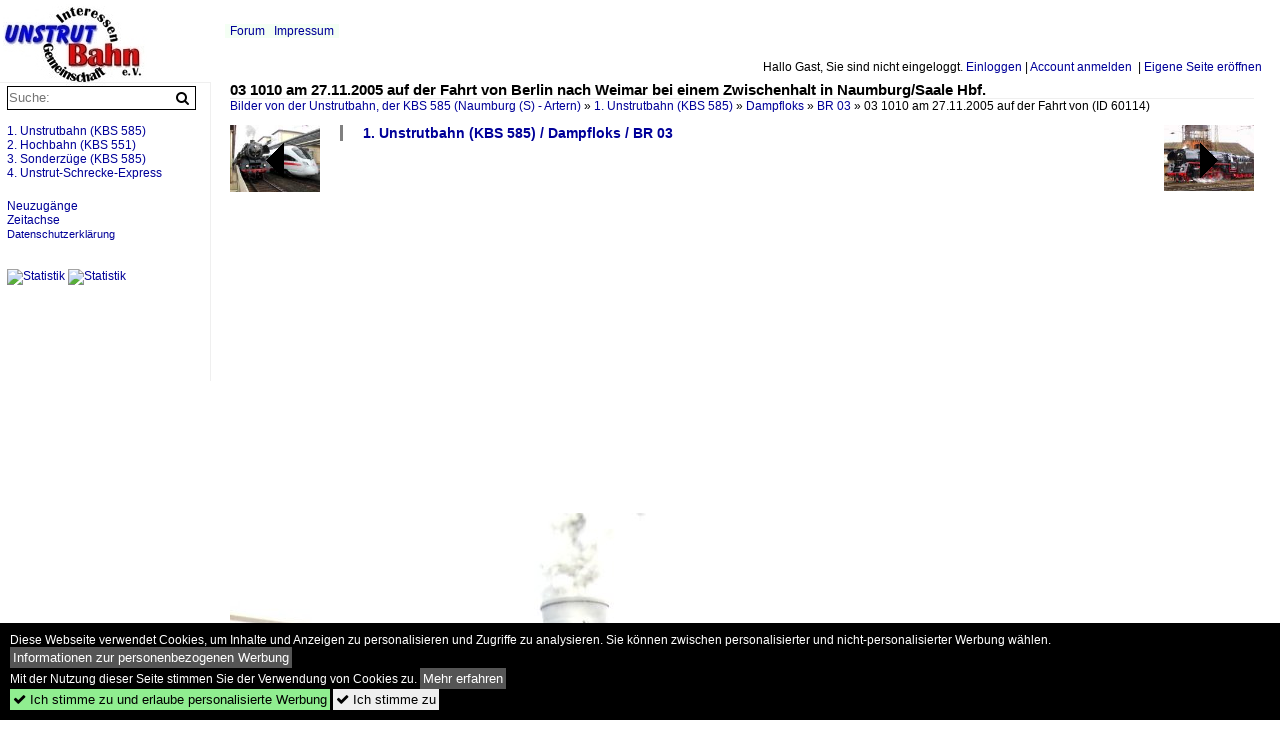

--- FILE ---
content_type: text/html; charset=iso-8859-15
request_url: https://unstrutbahn.startbilder.de/bild/1-unstrutbahn-kbs-585~dampfloks~br-03/60114/03-1010-am-27112005-auf-der.html
body_size: 5963
content:
<!DOCTYPE html>
<html>
<head>
<link rel="stylesheet" href="//www.bahnbilder.de/css/temp/9129a76cf485747081ab759381a3f5f7.css" />
<link rel="stylesheet" href="/css/bahnbilder.css" />
<title>03 1010 am 27.11.2005 auf der Fahrt von Berlin nach Weimar bei einem Zwischenhalt in Naumburg/Saale Hbf - Unstrutbahn.startbilder.de</title>
<meta http-equiv="Content-Type" content="text/html;charset=ISO-8859-15" />

<style type="text/css">
			a {color:#000099;}
body, .ui-widget-content, #weiterebilderaccordion h3, th, td {color:#000000;}
#kategorietabs .ui-widget-content {color:#333333;}
body, #weiterebilderaccordion h3 {background-color:#FFFFFF;}
.custombackground {background-color:rgba(255,255,255,0.89) !important;}
</style><link rel="canonical" href="/bild/1-unstrutbahn-kbs-585~dampfloks~br-03/60114/03-1010-am-27112005-auf-der.html" /><meta property="og:image" content="https://unstrutbahn.startbilder.de//1024/03-1010-am-27112005-auf-60114.jpg" /><meta name="description" content="03 1010 am 27.11.2005 auf der Fahrt von Berlin nach Weimar bei einem Zwischenhalt in Naumburg/Saale Hbf. Foto, 21.03.2010 1024x768 Pixel, Wilfried Ruppert" />


<script async src="//pagead2.googlesyndication.com/pagead/js/adsbygoogle.js"></script>
<script>(adsbygoogle=window.adsbygoogle||[]).requestNonPersonalizedAds=1;</script>

</head>
<body>
	<div class="top_div"></div>
        	<a href="/" class="top_image_schrift"><img src="/img/unstrutbahn.startbilder.de.schrift.jpg" style="border:0;" alt="unstrutbahn.startbilder.de" title="unstrutbahn.startbilder.de" /></a>
    
    <div class="topmenu_right" style="top:60px;">
        Hallo Gast, Sie sind nicht eingeloggt.  <a href="/?name=Einloggen" style="font-size: 11 px;">Einloggen</a> | <a href="/?name=Name_registrieren" style="font-size: 11 px;">Account anmelden</a>&nbsp; | <a href="/?name=Name_registrieren&newsite=1" style="font-size: 11 px;">Eigene Seite eröffnen</a>&nbsp;	</div>

    	<div class="topmenu" style="left:225px;">
        <a href="/name/forum.html">Forum</a>&nbsp;&nbsp;
        	<a href="/name/Impressum.html" rel="nofollow">Impressum</a>

	</div>
    

<div style="" id="inhalt" >

<!--hauptinhalt_start-->
<script async src="//www.bahnbilder.de/js/jquery-1.12.4.min.js"></script><script async src="//www.bahnbilder.de/js/jquery-ui-1.12.1.custom.min.js"></script><script type="text/javascript">function codewendt_load_async136973999() {        var a = document.createElement('link');a.rel = 'stylesheet';a.href = '//www.bahnbilder.de/js/jquery-ui-1.12.1.custom/jquery-ui.min.css';a.type = 'text/css';        var b = document.getElementsByTagName('link')[0];        b.parentNode.insertBefore(a, b);    }window.addEventListener('load', codewendt_load_async136973999, false);</script><script type="text/javascript">if(typeof bahnbilder_has_jquery != "function") { function bahnbilder_has_jquery() {try{ var test=$("body");return true } catch(e) {return false;}}}</script><h3 class="atitle">03 1010 am 27.11.2005 auf der Fahrt von Berlin nach Weimar bei einem Zwischenhalt in Naumburg/Saale Hbf.</h3>
<div class="breadcrumb"><a href="/" itemprop="url"><span itemprop="title">Bilder von der Unstrutbahn, der KBS 585 (Naumburg (S) - Artern)</span></a> &raquo; <div itemscope itemtype="http://data-vocabulary.org/Breadcrumb" class="crumb w3-show-inline-block"><a href="/name/bilder/hierarchie1/1-unstrutbahn-kbs-585.html" itemprop="url"><span itemprop="title">1. Unstrutbahn (KBS 585)</span></a></div> &raquo; <div itemscope itemtype="http://data-vocabulary.org/Breadcrumb" class="crumb w3-show-inline-block"><a href="/name/bilder/hierarchie1/1-unstrutbahn-kbs-585/hierarchie2/Dampfloks.html" itemprop="url"><span itemprop="title">Dampfloks</span></a></div> &raquo; <div itemscope itemtype="http://data-vocabulary.org/Breadcrumb" class="crumb w3-show-inline-block"><a href="/name/galerie/kategorie/1-unstrutbahn-kbs-585~dampfloks~br-03.html" itemprop="url"><span itemprop="title">BR 03</span></a></div> &raquo; <div itemscope itemtype="http://data-vocabulary.org/Breadcrumb" class="crumb w3-show-inline-block"><span itemprop="title">03 1010 am 27.11.2005 auf der Fahrt von </span></div></div> (ID 60114)

<div class="a1024">
	<div class="einzelbildookategoriendiv">
		<div class="einzelbildoonext"><a href="/bild/1-unstrutbahn-kbs-585~galerien~zugverkehr-in-naumburg-hbf/60132/dr-01-0509-8-rbd-erfurt-bw.html"><div class="thumb thumb_with_text"><div id="einzelbildoonextarrow"></div><img src="/bilder/thumbs/1-unstrutbahn-kbs-585--galerien--zugverkehr-in-naumburg-hbf-60132.jpg" alt="DR 01 0509-8 (Rbd Erfurt, Bw Saalfeld) der Preßnitztalbahn vor dem ehem." title="DR 01 0509-8 (Rbd Erfurt, Bw Saalfeld) der Preßnitztalbahn vor dem ehem."  /></div></a></div>
		<div class="einzelbildooprevious"><a href="/bild/1-unstrutbahn-kbs-585~dampfloks~br-03/60113/alt-und-neu-in-naumburgsaale-hbf.html"><div class="thumb thumb_with_text"><div id="einzelbildoopreviousarrow"></div><img src="/bilder/thumbs/1-unstrutbahn-kbs-585--dampfloks--br-03-60113.jpg" alt="Alt und neu in Naumburg/Saale Hbf am 27.11.2005." title="Alt und neu in Naumburg/Saale Hbf am 27.11.2005."  /></div></a></div>
		<div class="einzelbildootextkat">
			<ul class="additionallinks"><li><a href="/name/galerie/kategorie/1-unstrutbahn-kbs-585~dampfloks~br-03.html" title="1. Unstrutbahn (KBS 585) / Dampfloks / BR 03">1. Unstrutbahn (KBS 585) / Dampfloks / BR 03</a></li></ul><ul class="additionallinks"><li></li></ul>			<ul class="additionallinks"><li></li></ul>
		</div>
	</div>
	<br />
</div>

<div class="clearboth werbekasten">
	
<!-- Einzelbild oben Responsive Old Design -->
<ins class="adsbygoogle"
     style="display:block"
     data-ad-client="ca-pub-0849868549783210"
     data-ad-slot="4360167634"
     data-ad-format="auto"></ins>
<script>
(adsbygoogle = window.adsbygoogle || []).push({});
</script></div><br /><br />

<div class="bildcontainer">
				
	<img src="/1024/03-1010-am-27112005-auf-60114.jpg" width="1024" height="768" alt="03 1010 am 27.11.2005 auf der Fahrt von Berlin nach Weimar bei einem Zwischenhalt in Naumburg/Saale Hbf." title="03 1010 am 27.11.2005 auf der Fahrt von Berlin nach Weimar bei einem Zwischenhalt in Naumburg/Saale Hbf." id="hauptbild" />
        	
	<p class="beschreibung">03 1010 am 27.11.2005 auf der Fahrt von Berlin nach Weimar bei einem Zwischenhalt in Naumburg/Saale Hbf.</p>
	<p><strong><a href="//unstrutbahn.startbilder.de/name/profil/fotograf_id/1001.html">Wilfried Ruppert</a></strong> <a href="//"></a> <span class="grau">21.03.2010, 690 Aufrufe,  0 Kommentare</span></p>
	<p class="grau"></p>
	<p>
<!-- Einzelbild LB unten responsive -->
<ins class="adsbygoogle"
     style="display:block"
     data-ad-client="ca-pub-0849868549783210"
     data-ad-slot="4546013098"
     data-ad-format="link"></ins>
<script>
(adsbygoogle = window.adsbygoogle || []).push({});
</script></p>
</div>


<div class="a1024 thumblinkarray">
	<div class="thumblinkarray w3-padding a728"><div id="startbilder_neu-60065" class="thumblink" style="margin-right:63px;"><a href="/bild/1-unstrutbahn-kbs-585~historische-bilder~zugverkehr-in-naumburg/60065/ein-gluecklicher-nachschuss-93-2855-0-vom.html"><img src="/bilder/thumbs/1-unstrutbahn-kbs-585--historische-bilder--zugverkehr-in-naumburg-60065.jpg" alt="Ein glücklicher Nachschuss: 93 2855-0 vom BW Weißenfels bei einem seltenen Besuch in Naumburg/Saale unter der Brücke der Strecke nach Teuchern." title="Ein glücklicher Nachschuss: 93 2855-0 vom BW Weißenfels bei einem seltenen Besuch in Naumburg/Saale unter der Brücke der Strecke nach Teuchern." width="102" height="70" /></a></div><div id="startbilder_neu-60113" class="thumblink" style="margin-right:63px;"><a href="/bild/1-unstrutbahn-kbs-585~dampfloks~br-03/60113/alt-und-neu-in-naumburgsaale-hbf.html"><img src="/bilder/thumbs/1-unstrutbahn-kbs-585--dampfloks--br-03-60113.jpg" alt="Alt und neu in Naumburg/Saale Hbf am 27.11.2005." title="Alt und neu in Naumburg/Saale Hbf am 27.11.2005." width="94" height="70" /></a></div><div id="startbilder_neu-60114" class="thumblink thumblink_active" style="margin-right:63px;"><a href="/bild/1-unstrutbahn-kbs-585~dampfloks~br-03/60114/03-1010-am-27112005-auf-der.html"><img src="/bilder/thumbs/1-unstrutbahn-kbs-585--dampfloks--br-03-60114.jpg" alt="03 1010 am 27.11.2005 auf der Fahrt von Berlin nach Weimar bei einem Zwischenhalt in Naumburg/Saale Hbf." title="03 1010 am 27.11.2005 auf der Fahrt von Berlin nach Weimar bei einem Zwischenhalt in Naumburg/Saale Hbf." width="94" height="70" /></a></div><div id="startbilder_neu-60132" class="thumblink" style="margin-right:63px;"><a href="/bild/1-unstrutbahn-kbs-585~galerien~zugverkehr-in-naumburg-hbf/60132/dr-01-0509-8-rbd-erfurt-bw.html"><img src="/bilder/thumbs/1-unstrutbahn-kbs-585--galerien--zugverkehr-in-naumburg-hbf-60132.jpg" alt="DR 01 0509-8 (Rbd Erfurt, Bw Saalfeld) der Preßnitztalbahn vor dem ehem." title="DR 01 0509-8 (Rbd Erfurt, Bw Saalfeld) der Preßnitztalbahn vor dem ehem." width="95" height="70" /></a></div><div id="startbilder_neu-60133" class="thumblink" style="margin-left:3px;"><a href="/bild/1-unstrutbahn-kbs-585~galerien~zugverkehr-in-naumburg-hbf/60133/ein-fussballsonderzug-von-braunschweig-nach-jena.html"><img src="/bilder/thumbs/1-unstrutbahn-kbs-585--galerien--zugverkehr-in-naumburg-hbf-60133.jpg" alt="Ein Fußballsonderzug von Braunschweig nach Jena, bei der Durchfahrt in Naumburg." title="Ein Fußballsonderzug von Braunschweig nach Jena, bei der Durchfahrt in Naumburg." width="83" height="70" /></a></div></div>    	<div class="clearboth werbekasten"></div>
</div>

<div class="a1024 clearboth einzelbild_aktionen">
	<div id="einzelbild_likes"><div id="likeliste60114"></div></div>
	<div id="einzelbild_kommentaranzahl_neu"><span class="einzelbild_kommentarzahl">0</span> Kommentare, <a href="/name/kommentare.html">Alle Kommentare</a></div>
	<a class="w3-button w3-khaki" rel="nofollow" onclick="try{$.ajax({url:'/?name=einloggen&template_file=index_leer.html&comment_id=60114&backto=%2Fbild%2F1-unstrutbahn-kbs-585%7Edampfloks%7Ebr-03%2F60114%2F03-1010-am-27112005-auf-der.html%23tocomment60114',success: function(data) {$('#commentlogin117609').html(data);}});}catch(e){kklicked=this;if(typeof bahnbilder_load_jquery == 'function') bahnbilder_load_jquery();window.setTimeout('kklicked.click();',300);}return false;" href="/?name=einloggen&comment_id=60114&backto=%2Fbild%2F1-unstrutbahn-kbs-585%7Edampfloks%7Ebr-03%2F60114%2F03-1010-am-27112005-auf-der.html%23tocomment60114"><strong>Kommentar verfassen</strong></a><div id="commentlogin117609" style="margin:20px;"></div>	
	<div id="einzelbildkommentare"><!--einzelbildkommentare_anfang--><!--einzelbildkommentare_ende--></div>
	<div class="bildvorschau" id="bild799701">
	<a href="/bild/1-unstrutbahn-kbs-585~personenzuege~2002/799701/db-museum-03-1010-2-mit-einem.html" ><img src="/bilder/thumbs/1-unstrutbahn-kbs-585--personenzuege--2002-799701.jpg" width="150" alt="DB Museum 03 1010-2 mit einem Winzerfestplanzug von Nebra nach Naumburg (S) Hbf, am 08.09.2002 in Freyburg. (Foto: Bodo Zorn)" title="DB Museum 03 1010-2 mit einem Winzerfestplanzug von Nebra nach Naumburg (S) Hbf, am 08.09.2002 in Freyburg. (Foto: Bodo Zorn)" /></a>
	<div class="bildinfo" style="min-height:211px;">
		<div style="min-height:171px;">
			<strong>DB Museum 03 1010-2 mit einem Winzerfestplanzug von Nebra nach Naumburg (S) Hbf, am 08.09.2002 in Freyburg. (Foto: Bodo Zorn)</strong> <a class="klein awesome grau" href="/1600/db-museum-03-1010-2-mit-799701.jpg" target="_blank" title="DB Museum 03 1010-2 mit einem Winzerfestplanzug von Nebra nach Naumburg (S) Hbf, am 08.09.2002 in Freyburg.">&#xf08e;</a>			<br />
			<a href="//unstrutbahn.startbilder.de/name/profil/fotograf_id/63.html">Frank Thomas</a>		</div>
		<br />
		<div class="bildzusatzinfo">
			<span class="klein"><a href="/name/galerie/kategorie/1-unstrutbahn-kbs-585~personenzuege~2002.html" title="2002">1. Unstrutbahn (KBS 585) / Personenz&#252;ge / 2002</a>, <a href="/name/galerie/kategorie/1-unstrutbahn-kbs-585~dampfloks~br-03.html" title="BR 03">1. Unstrutbahn (KBS 585) / Dampfloks / BR 03</a>, <a href="/name/galerie/kategorie/1-unstrutbahn-kbs-585~historische-bilder~sonderzuege.html" title="Sonderzüge">1. Unstrutbahn (KBS 585) / Historische Bilder / Sonderz&#252;ge</a></span>
			<p class="klein">
			<span class="awesome" title="172 Aufrufe">&#xf06e;</span> 172 
			 			<span class="grau">
				1137x1600 Px, 12.01.2023							</span>
						</p>
		</div>
	</div>
</div>
<div class="bildvorschau" id="bild766501">
	<a href="/bild/1-unstrutbahn-kbs-585~personenzuege~2002/766501/db-museum-03-1010-2-mit-einem.html" ><img src="/bilder/thumbs/1-unstrutbahn-kbs-585--personenzuege--2002-766501.jpg" width="150" alt="DB Museum 03 1010-2 mit einem Winzerfestplanzug von Naumburg (S) Hbf nach Nebra, am 07.09.2002 in Balgstädt. (Foto: Heiko Ritzer)" title="DB Museum 03 1010-2 mit einem Winzerfestplanzug von Naumburg (S) Hbf nach Nebra, am 07.09.2002 in Balgstädt. (Foto: Heiko Ritzer)" /></a>
	<div class="bildinfo" style="min-height:102px;">
		<div style="min-height:62px;">
			<strong>DB Museum 03 1010-2 mit einem Winzerfestplanzug von Naumburg (S) Hbf nach Nebra, am 07.09.2002 in Balgstädt. (Foto: Heiko Ritzer)</strong> <a class="klein awesome grau" href="/1200/db-museum-03-1010-2-mit-766501.jpg" target="_blank" title="DB Museum 03 1010-2 mit einem Winzerfestplanzug von Naumburg (S) Hbf nach Nebra, am 07.09.2002 in Balgstädt.">&#xf08e;</a>			<br />
			<a href="//unstrutbahn.startbilder.de/name/profil/fotograf_id/63.html">Frank Thomas</a>		</div>
		<br />
		<div class="bildzusatzinfo">
			<span class="klein"><a href="/name/galerie/kategorie/1-unstrutbahn-kbs-585~personenzuege~2002.html" title="2002">1. Unstrutbahn (KBS 585) / Personenz&#252;ge / 2002</a>, <a href="/name/galerie/kategorie/1-unstrutbahn-kbs-585~dampfloks~br-03.html" title="BR 03">1. Unstrutbahn (KBS 585) / Dampfloks / BR 03</a>, <a href="/name/galerie/kategorie/1-unstrutbahn-kbs-585~historische-bilder~sonderzuege.html" title="Sonderzüge">1. Unstrutbahn (KBS 585) / Historische Bilder / Sonderz&#252;ge</a></span>
			<p class="klein">
			<span class="awesome" title="321 Aufrufe">&#xf06e;</span> 321 
			 			<span class="grau">
				1200x817 Px, 11.02.2022							</span>
						</p>
		</div>
	</div>
</div>
<div class="bildvorschau" id="bild721190">
	<a href="/bild/1-unstrutbahn-kbs-585~dampfloks~br-03/721190/die-03-1010-2-vom-db-museum.html" ><img src="/bilder/thumbs/1-unstrutbahn-kbs-585--dampfloks--br-03-721190.jpg" width="150" alt="Die 03 1010-2 vom DB Museum mit einem leeren Winzerfestsonderzug von Freyburg in die Abstellung nach Naumburg Hbf, am 12.09.1999 bei Nißmitz. (Foto: Bodo Zorn)" title="Die 03 1010-2 vom DB Museum mit einem leeren Winzerfestsonderzug von Freyburg in die Abstellung nach Naumburg Hbf, am 12.09.1999 bei Nißmitz. (Foto: Bodo Zorn)" /></a>
	<div class="bildinfo" style="min-height:100px;">
		<div style="min-height:60px;">
			<strong>Die 03 1010-2 vom DB Museum mit einem leeren Winzerfestsonderzug von Freyburg in die Abstellung nach Naumburg Hbf, am 12.09.1999 bei Nißmitz. (Foto: Bodo Zorn)</strong> <a class="klein awesome grau" href="/1200/die-03-1010-2-db-museum-721190.jpg" target="_blank" title="Die 03 1010-2 vom DB Museum mit einem leeren Winzerfestsonderzug von Freyburg in die Abstellung nach Naumburg Hbf, am 12.09.1999 bei Nißmitz.">&#xf08e;</a>			<br />
			<a href="//unstrutbahn.startbilder.de/name/profil/fotograf_id/63.html">Frank Thomas</a>		</div>
		<br />
		<div class="bildzusatzinfo">
			<span class="klein"><a href="/name/galerie/kategorie/1-unstrutbahn-kbs-585~dampfloks~br-03.html" title="BR 03">1. Unstrutbahn (KBS 585) / Dampfloks / BR 03</a>, <a href="/name/galerie/kategorie/1-unstrutbahn-kbs-585~historische-bilder~sonderzuege.html" title="Sonderzüge">1. Unstrutbahn (KBS 585) / Historische Bilder / Sonderz&#252;ge</a></span>
			<p class="klein">
			<span class="awesome" title="344 Aufrufe">&#xf06e;</span> 344 
			 			<span class="grau">
				1200x767 Px, 09.12.2020							</span>
						</p>
		</div>
	</div>
</div>
<div class="bildvorschau" id="bild435732">
	<a href="/bild/1-unstrutbahn-kbs-585~dampfloks~br-03/435732/wfl-03-2155-4-als-schlusslok-am.html" ><img src="/bilder/thumbs/1-unstrutbahn-kbs-585--dampfloks--br-03-435732.jpg" width="150" alt="WFL 03 2155-4 als Schlusslok am Sonderzug DPE 61440 zur Saale-Weinmeile von Leipzig-Plagwitz nach Freyburg, am 24.05.2015 bei Roßbach. (Foto: Steffen Tautz)" title="WFL 03 2155-4 als Schlusslok am Sonderzug DPE 61440 zur Saale-Weinmeile von Leipzig-Plagwitz nach Freyburg, am 24.05.2015 bei Roßbach. (Foto: Steffen Tautz)" /></a>
	<div class="bildinfo" style="min-height:113px;">
		<div style="min-height:73px;">
			<strong>WFL 03 2155-4 als Schlusslok am Sonderzug DPE 61440 zur Saale-Weinmeile von Leipzig-Plagwitz nach Freyburg, am 24.05.2015 bei Roßbach. (Foto: Steffen Tautz)</strong> <a class="klein awesome grau" href="/1200/wfl-03-2155-4-als-schlusslok-435732.jpg" target="_blank" title="WFL 03 2155-4 als Schlusslok am Sonderzug DPE 61440 zur Saale-Weinmeile von Leipzig-Plagwitz nach Freyburg, am 24.05.2015 bei Roßbach.">&#xf08e;</a>			<br />
			<a href="//unstrutbahn.startbilder.de/name/profil/fotograf_id/63.html">Frank Thomas</a>		</div>
		<br />
		<div class="bildzusatzinfo">
			<span class="klein"><a href="/name/galerie/kategorie/1-unstrutbahn-kbs-585~dampfloks~br-03.html" title="BR 03">1. Unstrutbahn (KBS 585) / Dampfloks / BR 03</a>, <a href="/name/galerie/kategorie/3-sonderzuege-kbs-585~2015~05-24-leipzig-freyburg-grossheringen.html" title="05-24 Leipzig - Freyburg - Großheringen">3. Sonderz&#252;ge (KBS 585) / 2015 / 05-24 Leipzig - Freyburg - Gro&#223;heringen</a></span>
			<p class="klein">
			<span class="awesome" title="361 Aufrufe">&#xf06e;</span> 361 
			 			<span class="grau">
				1200x902 Px, 14.06.2015							</span>
						</p>
		</div>
	</div>
</div>

	<div id="weiterebilderaccordion">
		<h3><a href="/name/galerie/kategorie/1-unstrutbahn-kbs-585~dampfloks~br-03.html">Weitere Bilder aus "1. Unstrutbahn (KBS 585) / Dampfloks / BR 03"</a></h3><div class="thumblinkarray w3-padding a1024"><div id="startbilder_neu-60113" class="thumblink" style="margin-right:766px;"><a href="/bild/1-unstrutbahn-kbs-585~dampfloks~br-03/60113/alt-und-neu-in-naumburgsaale-hbf.html"><img src="/bilder/thumbs/1-unstrutbahn-kbs-585--dampfloks--br-03-60113.jpg" alt="Alt und neu in Naumburg/Saale Hbf am 27.11.2005." title="Alt und neu in Naumburg/Saale Hbf am 27.11.2005." width="120" height="90" /></a></div><div id="startbilder_neu-33391" class="thumblink"><a href="/bild/1-unstrutbahn-kbs-585~personenzuege~2002/33391/db-museum-03-1010-2-mit-einem.html"><img src="/bilder/thumbs/1-unstrutbahn-kbs-585--personenzuege--2002-33391.jpg" alt="DB Museum 03 1010-2 mit einem Winzerfestplanzug aus Naumburg (S) Hbf, am 07.09.2002 bei der Einfahrt in Nebra." title="DB Museum 03 1010-2 mit einem Winzerfestplanzug aus Naumburg (S) Hbf, am 07.09.2002 bei der Einfahrt in Nebra." width="133" height="90" /></a></div></div>					</div>
</div>

<div class="einzelbildootextkat">
	<ul class="additionallinks"><li></li></ul>	</div>

<script>
function bild60114onload() {
	$( "#weiterebilderaccordion" ).accordion({
		collapsible: true,
		heightStyle: "content",
		active: $( "#weiterebilderaccordion h3" ).length-1
	});
	$( "#weiterebilderaccordion h3 a" ).css("color","#000099");
	$( "#weiterebilderaccordion h3 a").prepend('<div style="float:right;" onclick="document.location.href=$(this).parent().attr(\'href\');">zur Galerie</div>');
};

window.addEventListener("load", bild60114onload, false);

</script>

<div class="werbekasten">
<!-- Einzelbild unten 1024 -->
<ins class="adsbygoogle"
     style="display:inline-block;width:1024px;height:280px"
     data-ad-client="ca-pub-0849868549783210"
     data-ad-slot="8747935497"></ins>
<script>
(adsbygoogle = window.adsbygoogle || []).push({});
</script></div>


<!--hauptinhalt_ende--></div>
<div id="inhalt_navi" data-ad-format="none"><form action="/"><input type="hidden" name="name" value="galerie">
    	<input type="hidden" name="kategorie" value="suchen">
    	<nobr><input type="text" name="suchbegriff" placeholder="Suche:" class="suchinput" value="" /><input type="submit" class="suchsubmit awesome" value="&#xf002;" title="Suche"></nobr><br>
</form>
 <br /><!-- google_ad_section_start(weight=ignore) --><div class="navi"><div class="navi_line"><a href="/name/bilder/hierarchie1/1-unstrutbahn-kbs-585.html">1. Unstrutbahn (KBS 585)</a></div><div class="navi_line"><a href="/name/bilder/hierarchie1/2-hochbahn-kbs-551.html">2. Hochbahn (KBS 551)</a></div><div class="navi_line"><a href="/name/bilder/hierarchie1/3-sonderzuege-kbs-585.html">3. Sonderzüge (KBS 585)</a></div><div class="navi_line"><a href="/name/bilder/hierarchie1/4-unstrut-schrecke-express.html">4. Unstrut-Schrecke-Express</a></div><div></div></div><br /><div class="navi_line"><a href="/name/galerie/kategorie/Neueste.html">Neuzugänge</a></div><!-- google_ad_section_end --><div class="navi_line"><a href="/name/zeitachse.html">Zeitachse</a></div><div class="navi_line navi_line_break"><a href="/name/datenschutz.html" rel="nofollow" class="klein">Datenschutzerklärung</a></div><br /><br /><div id="toplistcounter">
<!--Counter by Toplist100-->
<a href="//www.toplist100.org/statistik.php?counter_id=53042" target="_blank"><img id="toplistcounter53042" src="//www.toplist100.org/counter.php?counter_id=53042&md=fcdfa8281eddfe55883632128bf50059" border="0" alt="Statistik" title="Statistik" /></a>
<script language="JavaScript">
function URLEncode(r){for(var e="0123456789ABCDEFGHIJKLMNOPQRSTUVWXYZabcdefghijklmnopqrstuvwxyz-_.!~*'()",a="0123456789ABCDEF",t="",c=0;c<r.length;c++){var n=r.charAt(c);if(" "==n)t+="+";else if(-1!=e.indexOf(n))t+=n;else{var f=n.charCodeAt(0);255<f?t+="+":(t+="%",t+=a.charAt(f>>4&15),t+=a.charAt(15&f))}}return t}
toplisturl=document.getElementById('toplistcounter53042')
toplisturl.src=toplisturl.src+'&referrer='+URLEncode(document.referrer)+'&url='+URLEncode(document.location.href);

</script>
<!--Counter Ende-->
    <!--Counter by Toplist100-->
<a href="//www.toplist100.org/statistik.php?counter_id=7" target="_blank"><img id="toplistcounter7" src="//www.toplist100.org/counter.php?counter_id=7&md=603ccb7af4629b8bd797ee4345f74a9e" border="0" alt="Statistik" title="Statistik" /></a>
<script language="JavaScript">
toplisturl=document.getElementById('toplistcounter7')
toplisturl.src=toplisturl.src+'&referrer='+URLEncode(document.referrer)+'&url='+URLEncode(document.location.href);
</script>
<!--Counter Ende-->
    </div>
    
<!-- LBU -->
<ins class="adsbygoogle"
     style="display:inline-block;width:200px;height:90px"
     data-ad-client="ca-pub-0849868549783210"
     data-ad-slot="8346455091"></ins>
<script>
(adsbygoogle = window.adsbygoogle || []).push({});
</script></div>

<div style="height:100px;">&nbsp;</div>
<div id="cookieaccepter" style="position:fixed;bottom:0px;background-color:black;color:white;width:100%;">
	<div style="margin:10px;">
		Diese Webseite verwendet Cookies, um Inhalte und Anzeigen zu personalisieren und Zugriffe zu analysieren.
		Sie können zwischen personalisierter und nicht-personalisierter Werbung wählen. <button onclick="document.location.href='/name/personalisierte_werbung.html';" style="cursor:pointer;background-color:#555555 !important;border:0;padding:3px;color:#ffffff;">Informationen zur personenbezogenen Werbung</button><br />
		Mit der Nutzung dieser Seite stimmen Sie der Verwendung von Cookies zu. 
		<button onclick="document.location.href='/name/datenschutz.html';" style="cursor:pointer;background-color:#555555 !important;border:0;padding:3px;color:#ffffff;">Mehr erfahren</button>
		<br>
		
		<button onclick="var now = new Date();var time = now.getTime();var expireTime = time + 1000*86400*365;now.setTime(expireTime);document.cookie='cookieconsent_status='+'allow; expires='+now.toGMTString()+'; path=/';document.cookie='cookiesaccepted='+Math.floor(Date.now() / 1000)+'; expires='+now.toGMTString()+'; path=/';document.getElementById('cookieaccepter').style.display='none';" style="display:inline;cursor:pointer;background-color:#90EE90 !important;border:0;padding:3px;"><span class="awesome">&#xf00c;</span> Ich stimme zu und erlaube personalisierte Werbung</button>
		<button onclick="var now = new Date();var time = now.getTime();var expireTime = time + 1000*86400*365;now.setTime(expireTime);document.cookie='cookiesaccepted='+Math.floor(Date.now() / 1000)+'; expires='+now.toGMTString()+'; path=/';document.getElementById('cookieaccepter').style.display='none';" style="display:inline;cursor:pointer;border:0;padding:3px;"><span class="awesome">&#xf00c;</span> Ich stimme zu</button>
	</div>
</div>

<script>
      var xhttp = new XMLHttpRequest();
      xhttp.open("GET", "/ajax.php?service=screenwidth&width="+screen.width, true);
      xhttp.send();</script></body>
</html>


--- FILE ---
content_type: text/html; charset=utf-8
request_url: https://www.google.com/recaptcha/api2/aframe
body_size: 267
content:
<!DOCTYPE HTML><html><head><meta http-equiv="content-type" content="text/html; charset=UTF-8"></head><body><script nonce="Sqx4OLVoyS49I1CjL2OdNg">/** Anti-fraud and anti-abuse applications only. See google.com/recaptcha */ try{var clients={'sodar':'https://pagead2.googlesyndication.com/pagead/sodar?'};window.addEventListener("message",function(a){try{if(a.source===window.parent){var b=JSON.parse(a.data);var c=clients[b['id']];if(c){var d=document.createElement('img');d.src=c+b['params']+'&rc='+(localStorage.getItem("rc::a")?sessionStorage.getItem("rc::b"):"");window.document.body.appendChild(d);sessionStorage.setItem("rc::e",parseInt(sessionStorage.getItem("rc::e")||0)+1);localStorage.setItem("rc::h",'1768618906002');}}}catch(b){}});window.parent.postMessage("_grecaptcha_ready", "*");}catch(b){}</script></body></html>